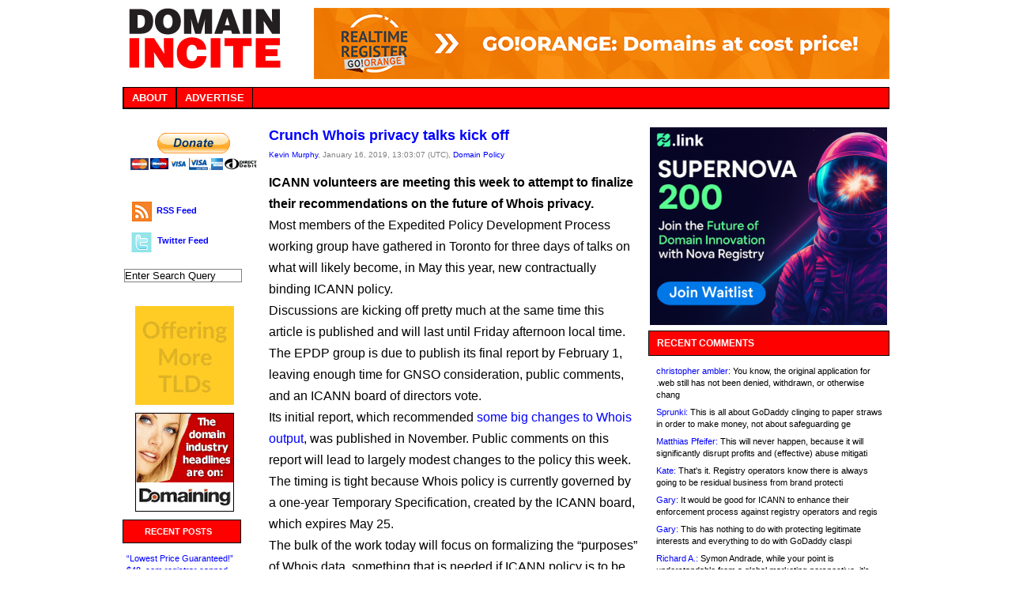

--- FILE ---
content_type: text/html; charset=UTF-8
request_url: http://domainincite.com/23834-crunch-whois-privacy-talks-kick-off
body_size: 19965
content:


<!DOCTYPE html PUBLIC "-//W3C//DTD XHTML 1.0 Transitional//EN" "http://www.w3.org/TR/xhtml1/DTD/xhtml1-transitional.dtd">
<html xmlns="http://www.w3.org/1999/xhtml" dir="ltr" lang="en-US">



<!-- BEGIN html head -->
<head profile="http://gmpg.org/xfn/11">
<meta http-equiv="Content-Type" content="text/html; charset=UTF-8" />
<meta property="fb:admins" content="domainincite" />
<title>Domain Incite Crunch Whois privacy talks kick off - Domain Incite</title>

		<!-- All in One SEO 4.9.3 - aioseo.com -->
	<meta name="description" content="ICANN volunteers are meeting this week to attempt to finalize their recommendations on the future of Whois privacy. Most members of the Expedited Policy Development Process working group have gathered in Toronto for three days of talks on what will likely become, in May this year, new contractually binding ICANN policy. Discussions are kicking off" />
	<meta name="robots" content="max-image-preview:large" />
	<meta name="author" content="Kevin Murphy"/>
	<link rel="canonical" href="https://domainincite.com/23834-crunch-whois-privacy-talks-kick-off" />
	<meta name="generator" content="All in One SEO (AIOSEO) 4.9.3" />
		<meta property="og:locale" content="en_US" />
		<meta property="og:site_name" content="Domain Incite - Domain Name Industry News, Analysis &amp; Opinion" />
		<meta property="og:type" content="article" />
		<meta property="og:title" content="Crunch Whois privacy talks kick off - Domain Incite" />
		<meta property="og:description" content="ICANN volunteers are meeting this week to attempt to finalize their recommendations on the future of Whois privacy. Most members of the Expedited Policy Development Process working group have gathered in Toronto for three days of talks on what will likely become, in May this year, new contractually binding ICANN policy. Discussions are kicking off" />
		<meta property="og:url" content="https://domainincite.com/23834-crunch-whois-privacy-talks-kick-off" />
		<meta property="og:image" content="http://domainincite.com/wp-content/uploads/2023/06/di-for-facebook.png" />
		<meta property="og:image:width" content="200" />
		<meta property="og:image:height" content="200" />
		<meta property="article:published_time" content="2019-01-16T13:03:07+00:00" />
		<meta property="article:modified_time" content="2019-01-16T13:03:07+00:00" />
		<meta name="twitter:card" content="summary" />
		<meta name="twitter:title" content="Crunch Whois privacy talks kick off - Domain Incite" />
		<meta name="twitter:description" content="ICANN volunteers are meeting this week to attempt to finalize their recommendations on the future of Whois privacy. Most members of the Expedited Policy Development Process working group have gathered in Toronto for three days of talks on what will likely become, in May this year, new contractually binding ICANN policy. Discussions are kicking off" />
		<meta name="twitter:image" content="https://domainincite.com/wp-content/uploads/2023/06/di-for-facebook.png" />
		<script type="application/ld+json" class="aioseo-schema">
			{"@context":"https:\/\/schema.org","@graph":[{"@type":"BlogPosting","@id":"https:\/\/domainincite.com\/23834-crunch-whois-privacy-talks-kick-off#blogposting","name":"Crunch Whois privacy talks kick off - Domain Incite","headline":"Crunch Whois privacy talks kick off","author":{"@id":"https:\/\/domainincite.com\/author\/admin-2#author"},"publisher":{"@id":"https:\/\/domainincite.com\/#organization"},"datePublished":"2019-01-16T13:03:07+00:00","dateModified":"2019-01-16T13:03:07+00:00","inLanguage":"en","mainEntityOfPage":{"@id":"https:\/\/domainincite.com\/23834-crunch-whois-privacy-talks-kick-off#webpage"},"isPartOf":{"@id":"https:\/\/domainincite.com\/23834-crunch-whois-privacy-talks-kick-off#webpage"},"articleSection":"Domain Policy, epdp, gdpr, ICANN, privacy, temp spec, toronto, whois"},{"@type":"BreadcrumbList","@id":"https:\/\/domainincite.com\/23834-crunch-whois-privacy-talks-kick-off#breadcrumblist","itemListElement":[{"@type":"ListItem","@id":"https:\/\/domainincite.com#listItem","position":1,"name":"Home","item":"https:\/\/domainincite.com","nextItem":{"@type":"ListItem","@id":"https:\/\/domainincite.com\/category\/domain-policy#listItem","name":"Domain Policy"}},{"@type":"ListItem","@id":"https:\/\/domainincite.com\/category\/domain-policy#listItem","position":2,"name":"Domain Policy","item":"https:\/\/domainincite.com\/category\/domain-policy","nextItem":{"@type":"ListItem","@id":"https:\/\/domainincite.com\/23834-crunch-whois-privacy-talks-kick-off#listItem","name":"Crunch Whois privacy talks kick off"},"previousItem":{"@type":"ListItem","@id":"https:\/\/domainincite.com#listItem","name":"Home"}},{"@type":"ListItem","@id":"https:\/\/domainincite.com\/23834-crunch-whois-privacy-talks-kick-off#listItem","position":3,"name":"Crunch Whois privacy talks kick off","previousItem":{"@type":"ListItem","@id":"https:\/\/domainincite.com\/category\/domain-policy#listItem","name":"Domain Policy"}}]},{"@type":"Organization","@id":"https:\/\/domainincite.com\/#organization","name":"Domain Incite","description":"Domain Name Industry News, Analysis & Opinion","url":"https:\/\/domainincite.com\/"},{"@type":"Person","@id":"https:\/\/domainincite.com\/author\/admin-2#author","url":"https:\/\/domainincite.com\/author\/admin-2","name":"Kevin Murphy","image":{"@type":"ImageObject","@id":"https:\/\/domainincite.com\/23834-crunch-whois-privacy-talks-kick-off#authorImage","url":"https:\/\/secure.gravatar.com\/avatar\/253d05eb01575c704e57ffb4904f9e18bc847cef747f9fa19c4376ca65848f0d?s=96&d=mm&r=g","width":96,"height":96,"caption":"Kevin Murphy"}},{"@type":"WebPage","@id":"https:\/\/domainincite.com\/23834-crunch-whois-privacy-talks-kick-off#webpage","url":"https:\/\/domainincite.com\/23834-crunch-whois-privacy-talks-kick-off","name":"Crunch Whois privacy talks kick off - Domain Incite","description":"ICANN volunteers are meeting this week to attempt to finalize their recommendations on the future of Whois privacy. Most members of the Expedited Policy Development Process working group have gathered in Toronto for three days of talks on what will likely become, in May this year, new contractually binding ICANN policy. Discussions are kicking off","inLanguage":"en","isPartOf":{"@id":"https:\/\/domainincite.com\/#website"},"breadcrumb":{"@id":"https:\/\/domainincite.com\/23834-crunch-whois-privacy-talks-kick-off#breadcrumblist"},"author":{"@id":"https:\/\/domainincite.com\/author\/admin-2#author"},"creator":{"@id":"https:\/\/domainincite.com\/author\/admin-2#author"},"datePublished":"2019-01-16T13:03:07+00:00","dateModified":"2019-01-16T13:03:07+00:00"},{"@type":"WebSite","@id":"https:\/\/domainincite.com\/#website","url":"https:\/\/domainincite.com\/","name":"Domain Incite","description":"Domain Name Industry News, Analysis & Opinion","inLanguage":"en","publisher":{"@id":"https:\/\/domainincite.com\/#organization"}}]}
		</script>
		<!-- All in One SEO -->

<link rel='dns-prefetch' href='//stats.wp.com' />
<link rel='preconnect' href='//i0.wp.com' />
<link rel='preconnect' href='//c0.wp.com' />
<link rel="alternate" type="application/rss+xml" title="Domain Incite &raquo; Crunch Whois privacy talks kick off Comments Feed" href="https://domainincite.com/23834-crunch-whois-privacy-talks-kick-off/feed" />
<link rel="alternate" title="oEmbed (JSON)" type="application/json+oembed" href="https://domainincite.com/wp-json/oembed/1.0/embed?url=https%3A%2F%2Fdomainincite.com%2F23834-crunch-whois-privacy-talks-kick-off" />
<link rel="alternate" title="oEmbed (XML)" type="text/xml+oembed" href="https://domainincite.com/wp-json/oembed/1.0/embed?url=https%3A%2F%2Fdomainincite.com%2F23834-crunch-whois-privacy-talks-kick-off&#038;format=xml" />
<style id='wp-img-auto-sizes-contain-inline-css' type='text/css'>
img:is([sizes=auto i],[sizes^="auto," i]){contain-intrinsic-size:3000px 1500px}
/*# sourceURL=wp-img-auto-sizes-contain-inline-css */
</style>
<link rel='stylesheet' id='jetpack_related-posts-css' href='https://c0.wp.com/p/jetpack/15.4/modules/related-posts/related-posts.css' type='text/css' media='all' />
<style id='wp-emoji-styles-inline-css' type='text/css'>

	img.wp-smiley, img.emoji {
		display: inline !important;
		border: none !important;
		box-shadow: none !important;
		height: 1em !important;
		width: 1em !important;
		margin: 0 0.07em !important;
		vertical-align: -0.1em !important;
		background: none !important;
		padding: 0 !important;
	}
/*# sourceURL=wp-emoji-styles-inline-css */
</style>
<style id='wp-block-library-inline-css' type='text/css'>
:root{--wp-block-synced-color:#7a00df;--wp-block-synced-color--rgb:122,0,223;--wp-bound-block-color:var(--wp-block-synced-color);--wp-editor-canvas-background:#ddd;--wp-admin-theme-color:#007cba;--wp-admin-theme-color--rgb:0,124,186;--wp-admin-theme-color-darker-10:#006ba1;--wp-admin-theme-color-darker-10--rgb:0,107,160.5;--wp-admin-theme-color-darker-20:#005a87;--wp-admin-theme-color-darker-20--rgb:0,90,135;--wp-admin-border-width-focus:2px}@media (min-resolution:192dpi){:root{--wp-admin-border-width-focus:1.5px}}.wp-element-button{cursor:pointer}:root .has-very-light-gray-background-color{background-color:#eee}:root .has-very-dark-gray-background-color{background-color:#313131}:root .has-very-light-gray-color{color:#eee}:root .has-very-dark-gray-color{color:#313131}:root .has-vivid-green-cyan-to-vivid-cyan-blue-gradient-background{background:linear-gradient(135deg,#00d084,#0693e3)}:root .has-purple-crush-gradient-background{background:linear-gradient(135deg,#34e2e4,#4721fb 50%,#ab1dfe)}:root .has-hazy-dawn-gradient-background{background:linear-gradient(135deg,#faaca8,#dad0ec)}:root .has-subdued-olive-gradient-background{background:linear-gradient(135deg,#fafae1,#67a671)}:root .has-atomic-cream-gradient-background{background:linear-gradient(135deg,#fdd79a,#004a59)}:root .has-nightshade-gradient-background{background:linear-gradient(135deg,#330968,#31cdcf)}:root .has-midnight-gradient-background{background:linear-gradient(135deg,#020381,#2874fc)}:root{--wp--preset--font-size--normal:16px;--wp--preset--font-size--huge:42px}.has-regular-font-size{font-size:1em}.has-larger-font-size{font-size:2.625em}.has-normal-font-size{font-size:var(--wp--preset--font-size--normal)}.has-huge-font-size{font-size:var(--wp--preset--font-size--huge)}.has-text-align-center{text-align:center}.has-text-align-left{text-align:left}.has-text-align-right{text-align:right}.has-fit-text{white-space:nowrap!important}#end-resizable-editor-section{display:none}.aligncenter{clear:both}.items-justified-left{justify-content:flex-start}.items-justified-center{justify-content:center}.items-justified-right{justify-content:flex-end}.items-justified-space-between{justify-content:space-between}.screen-reader-text{border:0;clip-path:inset(50%);height:1px;margin:-1px;overflow:hidden;padding:0;position:absolute;width:1px;word-wrap:normal!important}.screen-reader-text:focus{background-color:#ddd;clip-path:none;color:#444;display:block;font-size:1em;height:auto;left:5px;line-height:normal;padding:15px 23px 14px;text-decoration:none;top:5px;width:auto;z-index:100000}html :where(.has-border-color){border-style:solid}html :where([style*=border-top-color]){border-top-style:solid}html :where([style*=border-right-color]){border-right-style:solid}html :where([style*=border-bottom-color]){border-bottom-style:solid}html :where([style*=border-left-color]){border-left-style:solid}html :where([style*=border-width]){border-style:solid}html :where([style*=border-top-width]){border-top-style:solid}html :where([style*=border-right-width]){border-right-style:solid}html :where([style*=border-bottom-width]){border-bottom-style:solid}html :where([style*=border-left-width]){border-left-style:solid}html :where(img[class*=wp-image-]){height:auto;max-width:100%}:where(figure){margin:0 0 1em}html :where(.is-position-sticky){--wp-admin--admin-bar--position-offset:var(--wp-admin--admin-bar--height,0px)}@media screen and (max-width:600px){html :where(.is-position-sticky){--wp-admin--admin-bar--position-offset:0px}}

/*# sourceURL=wp-block-library-inline-css */
</style><style id='global-styles-inline-css' type='text/css'>
:root{--wp--preset--aspect-ratio--square: 1;--wp--preset--aspect-ratio--4-3: 4/3;--wp--preset--aspect-ratio--3-4: 3/4;--wp--preset--aspect-ratio--3-2: 3/2;--wp--preset--aspect-ratio--2-3: 2/3;--wp--preset--aspect-ratio--16-9: 16/9;--wp--preset--aspect-ratio--9-16: 9/16;--wp--preset--color--black: #000000;--wp--preset--color--cyan-bluish-gray: #abb8c3;--wp--preset--color--white: #ffffff;--wp--preset--color--pale-pink: #f78da7;--wp--preset--color--vivid-red: #cf2e2e;--wp--preset--color--luminous-vivid-orange: #ff6900;--wp--preset--color--luminous-vivid-amber: #fcb900;--wp--preset--color--light-green-cyan: #7bdcb5;--wp--preset--color--vivid-green-cyan: #00d084;--wp--preset--color--pale-cyan-blue: #8ed1fc;--wp--preset--color--vivid-cyan-blue: #0693e3;--wp--preset--color--vivid-purple: #9b51e0;--wp--preset--gradient--vivid-cyan-blue-to-vivid-purple: linear-gradient(135deg,rgb(6,147,227) 0%,rgb(155,81,224) 100%);--wp--preset--gradient--light-green-cyan-to-vivid-green-cyan: linear-gradient(135deg,rgb(122,220,180) 0%,rgb(0,208,130) 100%);--wp--preset--gradient--luminous-vivid-amber-to-luminous-vivid-orange: linear-gradient(135deg,rgb(252,185,0) 0%,rgb(255,105,0) 100%);--wp--preset--gradient--luminous-vivid-orange-to-vivid-red: linear-gradient(135deg,rgb(255,105,0) 0%,rgb(207,46,46) 100%);--wp--preset--gradient--very-light-gray-to-cyan-bluish-gray: linear-gradient(135deg,rgb(238,238,238) 0%,rgb(169,184,195) 100%);--wp--preset--gradient--cool-to-warm-spectrum: linear-gradient(135deg,rgb(74,234,220) 0%,rgb(151,120,209) 20%,rgb(207,42,186) 40%,rgb(238,44,130) 60%,rgb(251,105,98) 80%,rgb(254,248,76) 100%);--wp--preset--gradient--blush-light-purple: linear-gradient(135deg,rgb(255,206,236) 0%,rgb(152,150,240) 100%);--wp--preset--gradient--blush-bordeaux: linear-gradient(135deg,rgb(254,205,165) 0%,rgb(254,45,45) 50%,rgb(107,0,62) 100%);--wp--preset--gradient--luminous-dusk: linear-gradient(135deg,rgb(255,203,112) 0%,rgb(199,81,192) 50%,rgb(65,88,208) 100%);--wp--preset--gradient--pale-ocean: linear-gradient(135deg,rgb(255,245,203) 0%,rgb(182,227,212) 50%,rgb(51,167,181) 100%);--wp--preset--gradient--electric-grass: linear-gradient(135deg,rgb(202,248,128) 0%,rgb(113,206,126) 100%);--wp--preset--gradient--midnight: linear-gradient(135deg,rgb(2,3,129) 0%,rgb(40,116,252) 100%);--wp--preset--font-size--small: 13px;--wp--preset--font-size--medium: 20px;--wp--preset--font-size--large: 36px;--wp--preset--font-size--x-large: 42px;--wp--preset--spacing--20: 0.44rem;--wp--preset--spacing--30: 0.67rem;--wp--preset--spacing--40: 1rem;--wp--preset--spacing--50: 1.5rem;--wp--preset--spacing--60: 2.25rem;--wp--preset--spacing--70: 3.38rem;--wp--preset--spacing--80: 5.06rem;--wp--preset--shadow--natural: 6px 6px 9px rgba(0, 0, 0, 0.2);--wp--preset--shadow--deep: 12px 12px 50px rgba(0, 0, 0, 0.4);--wp--preset--shadow--sharp: 6px 6px 0px rgba(0, 0, 0, 0.2);--wp--preset--shadow--outlined: 6px 6px 0px -3px rgb(255, 255, 255), 6px 6px rgb(0, 0, 0);--wp--preset--shadow--crisp: 6px 6px 0px rgb(0, 0, 0);}:where(.is-layout-flex){gap: 0.5em;}:where(.is-layout-grid){gap: 0.5em;}body .is-layout-flex{display: flex;}.is-layout-flex{flex-wrap: wrap;align-items: center;}.is-layout-flex > :is(*, div){margin: 0;}body .is-layout-grid{display: grid;}.is-layout-grid > :is(*, div){margin: 0;}:where(.wp-block-columns.is-layout-flex){gap: 2em;}:where(.wp-block-columns.is-layout-grid){gap: 2em;}:where(.wp-block-post-template.is-layout-flex){gap: 1.25em;}:where(.wp-block-post-template.is-layout-grid){gap: 1.25em;}.has-black-color{color: var(--wp--preset--color--black) !important;}.has-cyan-bluish-gray-color{color: var(--wp--preset--color--cyan-bluish-gray) !important;}.has-white-color{color: var(--wp--preset--color--white) !important;}.has-pale-pink-color{color: var(--wp--preset--color--pale-pink) !important;}.has-vivid-red-color{color: var(--wp--preset--color--vivid-red) !important;}.has-luminous-vivid-orange-color{color: var(--wp--preset--color--luminous-vivid-orange) !important;}.has-luminous-vivid-amber-color{color: var(--wp--preset--color--luminous-vivid-amber) !important;}.has-light-green-cyan-color{color: var(--wp--preset--color--light-green-cyan) !important;}.has-vivid-green-cyan-color{color: var(--wp--preset--color--vivid-green-cyan) !important;}.has-pale-cyan-blue-color{color: var(--wp--preset--color--pale-cyan-blue) !important;}.has-vivid-cyan-blue-color{color: var(--wp--preset--color--vivid-cyan-blue) !important;}.has-vivid-purple-color{color: var(--wp--preset--color--vivid-purple) !important;}.has-black-background-color{background-color: var(--wp--preset--color--black) !important;}.has-cyan-bluish-gray-background-color{background-color: var(--wp--preset--color--cyan-bluish-gray) !important;}.has-white-background-color{background-color: var(--wp--preset--color--white) !important;}.has-pale-pink-background-color{background-color: var(--wp--preset--color--pale-pink) !important;}.has-vivid-red-background-color{background-color: var(--wp--preset--color--vivid-red) !important;}.has-luminous-vivid-orange-background-color{background-color: var(--wp--preset--color--luminous-vivid-orange) !important;}.has-luminous-vivid-amber-background-color{background-color: var(--wp--preset--color--luminous-vivid-amber) !important;}.has-light-green-cyan-background-color{background-color: var(--wp--preset--color--light-green-cyan) !important;}.has-vivid-green-cyan-background-color{background-color: var(--wp--preset--color--vivid-green-cyan) !important;}.has-pale-cyan-blue-background-color{background-color: var(--wp--preset--color--pale-cyan-blue) !important;}.has-vivid-cyan-blue-background-color{background-color: var(--wp--preset--color--vivid-cyan-blue) !important;}.has-vivid-purple-background-color{background-color: var(--wp--preset--color--vivid-purple) !important;}.has-black-border-color{border-color: var(--wp--preset--color--black) !important;}.has-cyan-bluish-gray-border-color{border-color: var(--wp--preset--color--cyan-bluish-gray) !important;}.has-white-border-color{border-color: var(--wp--preset--color--white) !important;}.has-pale-pink-border-color{border-color: var(--wp--preset--color--pale-pink) !important;}.has-vivid-red-border-color{border-color: var(--wp--preset--color--vivid-red) !important;}.has-luminous-vivid-orange-border-color{border-color: var(--wp--preset--color--luminous-vivid-orange) !important;}.has-luminous-vivid-amber-border-color{border-color: var(--wp--preset--color--luminous-vivid-amber) !important;}.has-light-green-cyan-border-color{border-color: var(--wp--preset--color--light-green-cyan) !important;}.has-vivid-green-cyan-border-color{border-color: var(--wp--preset--color--vivid-green-cyan) !important;}.has-pale-cyan-blue-border-color{border-color: var(--wp--preset--color--pale-cyan-blue) !important;}.has-vivid-cyan-blue-border-color{border-color: var(--wp--preset--color--vivid-cyan-blue) !important;}.has-vivid-purple-border-color{border-color: var(--wp--preset--color--vivid-purple) !important;}.has-vivid-cyan-blue-to-vivid-purple-gradient-background{background: var(--wp--preset--gradient--vivid-cyan-blue-to-vivid-purple) !important;}.has-light-green-cyan-to-vivid-green-cyan-gradient-background{background: var(--wp--preset--gradient--light-green-cyan-to-vivid-green-cyan) !important;}.has-luminous-vivid-amber-to-luminous-vivid-orange-gradient-background{background: var(--wp--preset--gradient--luminous-vivid-amber-to-luminous-vivid-orange) !important;}.has-luminous-vivid-orange-to-vivid-red-gradient-background{background: var(--wp--preset--gradient--luminous-vivid-orange-to-vivid-red) !important;}.has-very-light-gray-to-cyan-bluish-gray-gradient-background{background: var(--wp--preset--gradient--very-light-gray-to-cyan-bluish-gray) !important;}.has-cool-to-warm-spectrum-gradient-background{background: var(--wp--preset--gradient--cool-to-warm-spectrum) !important;}.has-blush-light-purple-gradient-background{background: var(--wp--preset--gradient--blush-light-purple) !important;}.has-blush-bordeaux-gradient-background{background: var(--wp--preset--gradient--blush-bordeaux) !important;}.has-luminous-dusk-gradient-background{background: var(--wp--preset--gradient--luminous-dusk) !important;}.has-pale-ocean-gradient-background{background: var(--wp--preset--gradient--pale-ocean) !important;}.has-electric-grass-gradient-background{background: var(--wp--preset--gradient--electric-grass) !important;}.has-midnight-gradient-background{background: var(--wp--preset--gradient--midnight) !important;}.has-small-font-size{font-size: var(--wp--preset--font-size--small) !important;}.has-medium-font-size{font-size: var(--wp--preset--font-size--medium) !important;}.has-large-font-size{font-size: var(--wp--preset--font-size--large) !important;}.has-x-large-font-size{font-size: var(--wp--preset--font-size--x-large) !important;}
/*# sourceURL=global-styles-inline-css */
</style>

<style id='classic-theme-styles-inline-css' type='text/css'>
/*! This file is auto-generated */
.wp-block-button__link{color:#fff;background-color:#32373c;border-radius:9999px;box-shadow:none;text-decoration:none;padding:calc(.667em + 2px) calc(1.333em + 2px);font-size:1.125em}.wp-block-file__button{background:#32373c;color:#fff;text-decoration:none}
/*# sourceURL=/wp-includes/css/classic-themes.min.css */
</style>
<link rel='stylesheet' id='wp-pagenavi-css' href='http://domainincite.com/wp-content/plugins/wp-pagenavi/pagenavi-css.css?ver=2.70' type='text/css' media='all' />
<script type="text/javascript" id="jetpack_related-posts-js-extra">
/* <![CDATA[ */
var related_posts_js_options = {"post_heading":"h4"};
//# sourceURL=jetpack_related-posts-js-extra
/* ]]> */
</script>
<script type="text/javascript" src="https://c0.wp.com/p/jetpack/15.4/_inc/build/related-posts/related-posts.min.js" id="jetpack_related-posts-js"></script>
<link rel="https://api.w.org/" href="https://domainincite.com/wp-json/" /><link rel="alternate" title="JSON" type="application/json" href="https://domainincite.com/wp-json/wp/v2/posts/23834" /><link rel="EditURI" type="application/rsd+xml" title="RSD" href="https://domainincite.com/xmlrpc.php?rsd" />
<meta name="generator" content="WordPress 6.9" />
<link rel='shortlink' href='https://domainincite.com/?p=23834' />
	<style>img#wpstats{display:none}</style>
		<link rel="icon" href="https://i0.wp.com/domainincite.com/wp-content/uploads/2022/01/favicon.png?fit=32%2C32&#038;ssl=1" sizes="32x32" />
<link rel="icon" href="https://i0.wp.com/domainincite.com/wp-content/uploads/2022/01/favicon.png?fit=32%2C32&#038;ssl=1" sizes="192x192" />
<link rel="apple-touch-icon" href="https://i0.wp.com/domainincite.com/wp-content/uploads/2022/01/favicon.png?fit=32%2C32&#038;ssl=1" />
<meta name="msapplication-TileImage" content="https://i0.wp.com/domainincite.com/wp-content/uploads/2022/01/favicon.png?fit=32%2C32&#038;ssl=1" />
<link rel="stylesheet" type="text/css" href="http://domainincite.com/wp-content/themes/testtheme/style.css" />
<!--[if lte IE 6]>
<link rel="stylesheet" type="text/css" href="http://domainincite.com/wp-content/themes/testtheme/ie.css" />
<![endif]-->
<link rel="alternate" type="application/+xml" title="RSS" href="https://domainincite.com/feed" />


<link rel="icon" href="https://domainincite.com/favicon.ico" type="image/x-icon"> 
<link rel="shortcut icon" href="https://domainincite.com/favicon.ico" type="image/x-icon"> 
<script type="text/javascript" src="http://domainincite.com/wp-content/themes/testtheme/js/jquery-1.11.3.js"></script>
<script type="text/javascript" src="http://domainincite.com/wp-content/themes/testtheme/js/jquery.cycle.all.js"></script>
<script type="text/javascript" src="http://domainincite.com/wp-content/themes/testtheme/js/script.js"></script>




<div id="fb-root"></div>
<script>(function(d, s, id) {
  var js, fjs = d.getElementsByTagName(s)[0];
  if (d.getElementById(id)) return;
  js = d.createElement(s); js.id = id;
  js.src = "//connect.facebook.net/en_GB/all.js#xfbml=1";
  fjs.parentNode.insertBefore(js, fjs);
}(document, 'script', 'facebook-jssdk'));</script>


  

<meta name="google-site-verification" content="gcdFJOXEe9HiZzCmdUI5gXiLM5MIc0LOgB-PRNEFkdk" />
<script type="text/javascript">

  var _gaq = _gaq || [];
  _gaq.push(['_setAccount', 'UA-33851244-1']);
  _gaq.push(['_trackPageview']);

  (function() {
    var ga = document.createElement('script'); ga.type = 'text/javascript'; ga.async = true;
    ga.src = ('https:' == document.location.protocol ? 'https://ssl' : 'http://www') + '.google-analytics.com/ga.js';
    var s = document.getElementsByTagName('script')[0]; s.parentNode.insertBefore(ga, s);
  })();

</script>
</head>
<!-- END html head -->



<BODY style='text-align: center; font: 16px Arial; color: #000000; 
   	  background: #ffffff; 
	  cursor: pointer;'><BODY style='text-align: center; font: 13.5px Arial; color: #000000; background: #ffffff;''>







  
<!-- BEGIN wrapper -->
<div id="wrapper" style="cursor: default;">

	<!-- BEGIN header -->
	<div id="header">
	
		
		<div class="break"></div>
		
		<!-- begin logo -->
		<div class="logo">
		<h1><a href="https://domainincite.com/"><img src="https://domainincite.com/wp-content/themes/testtheme/images/domainincite-logo-web.png" style="cursor: pointer;"/></a></h1>
		<p></p>
		</div>
		<!-- end logo -->
		
		<!-- begin sponsor -->
		<div class="sponsor"><a href="http://realtimeregister.com/go-orange-domainincite/"><img src="https://domainincite.com/images/RTR_Banner_Domainincite_2025.gif" style="width:728px; cursor: pointer;"/></a></div>	<!-- end sponsor -->
		
		<!-- begin categories -->
		<ul class="categories">
		
		
		<li><a href="https://domainincite.com/about/">About</a></li>
		<li><a href="https://domainincite.com/advertising/" title="Advertise on DomainIncite">Advertise</a></li>
		
		


		</ul>
		<!-- end categories -->
	
	</div>
	<!-- END header -->


<div id="colorwrapper">

<!-- BEGIN content -->
<div id="content">


	
<div id="sidebar2">	

	<!-- begin subscribe -->
	<div class="box2">
	<ul class="bookmarks2">
	
		<li>
	<form action="https://www.paypal.com/donate" method="post" target="_top">
<input type="hidden" name="hosted_button_id" value="8RE2975NPR9J2" />
<input type="image" src="https://www.paypalobjects.com/en_US/GB/i/btn/btn_donateCC_LG.gif" border="0" name="submit" title="PayPal - The safer, easier way to pay online!" alt="Donate with PayPal button" />
<img alt="" border="0" src="https://www.paypal.com/en_GB/i/scr/pixel.gif" width="1" height="1" />
</form>
	</li>
	
	<br />
	
	<li class="rss">
		<a href="https://domainincite.com/feed"><img src="/images/rss.png" style="float:left; margin: 0px 5px 0px 0px;"></a>
		<a href="https://domainincite.com/feed" style="float:left; margin: 5px 0px 0px 0px;">RSS Feed</a>
	</li>
	
	<br />
	
	<li class="twt">
		<a href="http://twitter.com/domainincite"><img src="/images/tw.png" style="float:left; margin: 0px 5px 0px 0px;"></a>
		<a href="http://twitter.com/domainincite" style="float:left; margin: 5px 0px 0px 0px;">Twitter Feed</a>
	</li>

	
	</ul>
	</div>
	<!-- end subscribe -->
	
	<br />

	<!-- begin search -->
	<div class="search">
		<form action="https://domainincite.com/">
		<input id="s" type="text" onblur="if(this.value == '') {this.value = 'Enter Search Query';}" onfocus="if(this.value == 'Enter Search Query') {this.value = '';}" value="Enter Search Query" name="s"/>   		
		</form>
	</div>
	<!-- end search -->
	
	
	<div style="margin-top: 10px; margin-bottom: 10px; margin-left:21px;"> 
	<a href="http://101domain.com/" target="_blank" title="international domain name registration"> <img src = "http://domainincite.com/images/domainer-ad-125x125.gif" style="cursor: pointer;"></a>
	</div>

	
	
		<div style="margin-bottom: 10px; margin-left:21px;"><a href="http://www.domaining.com/" onfocus="if(this.getAttribute('replaced')==null){this.setAttribute('replaced', 1); this.href='http://partner.domaining.com/link/?id=11413';} return(true);"><img src="http://partner.domaining.com/banners/latestnews-125x125-1.gif" border=0 width=125 height=125 alt="Latest news of the domain name industry"></a>


</div>






	
	<!-- begin recent -->
	<div class="recentposts">
		<h2>Recent Posts</h2>
		<ul>
				<li><a href='https://domainincite.com/31507-lowest-price-guaranteed-48-com-registrar-canned'>&#8220;Lowest Price Guaranteed!&#8221; $48 .com registrar canned</a></li>
	<li><a href='https://domainincite.com/31498-no-rdap-no-accreditation'>No RDAP? No accreditation</a></li>
	<li><a href='https://domainincite.com/31479-fifth-largest-gtld-not-dead-after-all'>Fifth-largest gTLD not dead after all</a></li>
	<li><a href='https://domainincite.com/31475-half-of-registrars-domains-are-abusive-icann-says'>Half of registrar&#8217;s domains are abusive, ICANN says</a></li>
	<li><a href='https://domainincite.com/31472-burr-joins-pir-after-leaving-icann-board'>Burr joins PIR after leaving ICANN board</a></li>
	<li><a href='https://domainincite.com/31466-refunds-galore-as-gtld-losers-finally-bow-out'>Refunds galore as gTLD losers finally bow out</a></li>
	<li><a href='https://domainincite.com/31460-goo-terminated-as-search-engine-closes-down'>.goo terminated as search engine closes down</a></li>
	<li><a href='https://domainincite.com/31454-godaddy-to-offer-domain-blocking-to-people-who-dont-have-trademarks'>GoDaddy to offer domain blocking to people who don&#8217;t have trademarks</a></li>
	<li><a href='https://domainincite.com/31451-happy-new-year-expected-for-domain-industry-says-icann'>Happy new year expected for domain industry, says ICANN</a></li>
	<li><a href='https://domainincite.com/31448-salesforce-to-apply-for-a-dot-brand'>Salesforce to apply for a dot-brand</a></li>
	<li><a href='https://domainincite.com/31446-team-internet-looking-to-break-up'>Team Internet looking to break up</a></li>
	<li><a href='https://domainincite.com/31443-noss-to-leave-tucows-corner-office'>Noss to leave Tucows corner office</a></li>
	<li><a href='https://domainincite.com/31441-rubens-kuhl-has-died'>Rubens Kühl has died</a></li>
	<li><a href='https://domainincite.com/31430-sinha-angry-with-chapmans-firing-as-icann-vice-chair'>Sinha angry with Chapman&#8217;s firing as ICANN vice chair</a></li>
	<li><a href='https://domainincite.com/31427-glitch-redux-icann-screws-up-new-gtld-security-again'>Glitch redux: ICANN screws up new gTLD security again</a></li>
	<li><a href='https://domainincite.com/31424-centralnic-claims-second-largest-tld-migration-ever'>CentralNic claims second-largest TLD migration ever</a></li>
	<li><a href='https://domainincite.com/31410-breaking-dns-issue-at-amazon-takes-out-major-apps-and-sites'>DNS issue at Amazon takes out major apps and sites</a></li>
	<li><a href='https://domainincite.com/31401-io-sales-almost-double-over-three-years'>.io sales almost double over three years</a></li>
	<li><a href='https://domainincite.com/31399-amazon-delays-book-and-fashion-gtlds'>Amazon delays book and fashion gTLDs</a></li>
	<li><a href='https://domainincite.com/31396-lindqvist-shuffles-the-exec-deck'>Lindqvist shuffles the exec deck</a></li>
	<li><a href='https://domainincite.com/31393-godaddy-launches-ultra-premium-domain-marketplace'>GoDaddy launches &#8220;ultra-premium&#8221; domain marketplace</a></li>
	<li><a href='https://domainincite.com/31389-mobi-to-get-a-new-rival-in-mobile'>.mobi to get a new rival in .mobile</a></li>
	<li><a href='https://domainincite.com/31386-bye-bye-boomer-blockchain-players-abandon-new-gtld-plans'>Bye-bye .boomer! Blockchain players abandon new gTLD plans</a></li>
	<li><a href='https://domainincite.com/31384-decades-old-us-registrar-gets-a-spanking'>Decades-old US registrar gets a spanking</a></li>
	<li><a href='https://domainincite.com/31382-love-you-sold-in-apparent-five-figure-deal'>love.you sold in apparent five-figure deal</a></li>
	<li><a href='https://domainincite.com/31376-bogus-harassment-complaints-could-get-you-an-icann-ban'>Bogus harassment complaints could get you an ICANN ban</a></li>
	<li><a href='https://domainincite.com/31374-icann-slaps-open-mic-ban-on-conflicted-lawyers'>ICANN slaps open-mic ban on conflicted lawyers</a></li>
	<li><a href='https://domainincite.com/31370-final-gtfo-warning-for-19-failed-new-gtld-bids'>Final GTFO warning for 19 failed new gTLD bids</a></li>
	<li><a href='https://domainincite.com/31364-nominet-opens-500000-fund-for-open-source-projects'>Nominet opens $500,000 fund for open source projects</a></li>
	<li><a href='https://domainincite.com/31362-com-laude-buys-larger-rival-markmonitor'>Com Laude buys larger rival Markmonitor</a></li>
	<li><a href='https://domainincite.com/31360-epik-took-down-charlie-kirk-doxing-site'>Epik took down Charlie Kirk doxing site</a></li>
	<li><a href='https://domainincite.com/31358-number-of-subsidized-gtld-bidders-far-lower-than-thought'>Number of subsidized gTLD bidders far lower than thought</a></li>
	<li><a href='https://domainincite.com/31356-another-registrar-goes-awol'>Another registrar goes AWOL</a></li>
	<li><a href='https://domainincite.com/31354-gtld-loses-its-second-largest-registrar-after-breach'>gTLD loses its second-largest registrar after breach</a></li>
	<li><a href='https://domainincite.com/31349-com-laude-buys-fairwinds'>Com Laude buys Fairwinds</a></li>
	<li><a href='https://domainincite.com/31328-unstoppable-wants-to-be-a-registry-back-end'>Unstoppable wants to be a registry back-end</a></li>
	<li><a href='https://domainincite.com/31323-sixteen-new-gtld-bids-could-face-the-firing-squad'>Sixteen new gTLD bids could face the firing squad</a></li>
	<li><a href='https://domainincite.com/31320-registry-to-release-one-letter-domains-tomorrow'>Registry to release one-letter domains tomorrow</a></li>
	<li><a href='https://domainincite.com/31317-new-icann-funding-rules-will-cost-smaller-cctlds-more'>New ICANN funding rules will cost smaller ccTLDs more</a></li>
	<li><a href='https://domainincite.com/31315-ai-rival-lines-up-gtld-bid'>.ai rival lines up gTLD bid</a></li>
	<li><a href='https://domainincite.com/31313-team-internet-lays-off-200'>Team Internet lays off 200</a></li>
	<li><a href='https://domainincite.com/31308-sixteen-more-orgs-vie-for-cheap-gtlds-but'>Sixteen more orgs vie for cheap gTLDs, but&#8230;</a></li>
	<li><a href='https://domainincite.com/31305-so-whos-registering-sunrise-domains-these-days'>So who&#8217;s registering sunrise domains these days?</a></li>
	<li><a href='https://domainincite.com/31303-cloud-gtld-gets-launch-dates'>Cloud gTLD gets launch dates</a></li>
	<li><a href='https://domainincite.com/31288-governments-say-new-gtld-program-credibility-at-stake'>Governments say new gTLD program &#8220;credibility&#8221; at stake</a></li>
	<li><a href='https://domainincite.com/31285-nixi-planning-doomed-new-gtld-bids'>NIXI planning doomed new gTLD bids</a></li>
	<li><a href='https://domainincite.com/31277-ai-experts-replace-chapman-on-icann-board'>AI experts replace Chapman on ICANN board</a></li>
	<li><a href='https://domainincite.com/31271-rdrs-may-not-be-dead'>RDRS may not be dead</a></li>
	<li><a href='https://domainincite.com/31269-single-letter-com-lawsuit-thrown-out-of-court'>Single-letter .com lawsuit thrown out of court</a></li>
	<li><a href='https://domainincite.com/31266-golding-challenges-mccarthy-for-nominet-board-seat'>Golding challenges McCarthy for Nominet board seat</a></li>
	<li><a href='https://domainincite.com/31262-three-applicants-qualify-for-cheapo-gtlds'>Three applicants qualify for cheapo gTLDs</a></li>
	<li><a href='https://domainincite.com/31251-blockchain-crisis-looming-for-new-gtld-next-round'>Blockchain crisis looming for new gTLD next round</a></li>
	<li><a href='https://domainincite.com/31248-two-more-dot-brands-leave-verisign-for-godaddy'>Two more dot-brands leave Verisign for GoDaddy</a></li>
	<li><a href='https://domainincite.com/31241-icann-looking-at-new-bulk-reg-rules'>ICANN looking at new bulk reg rules</a></li>
	<li><a href='https://domainincite.com/31239-reseller-loss-hits-tucows-dum-but-not-revenue'>Reseller loss hits Tucows&#8217; DUM but not revenue</a></li>
	<li><a href='https://domainincite.com/31236-godaddy-counts-cost-of-losing-co-deal'>GoDaddy counts cost of losing .co deal</a></li>
	<li><a href='https://domainincite.com/31230-wine-producers-worried-about-new-gtlds'>Wine producers worried about new gTLDs</a></li>
	<li><a href='https://domainincite.com/31225-goodyear-tires-of-its-dot-brand'>Goodyear tires of its dot-brand</a></li>
	<li><a href='https://domainincite.com/31221-team-internet-loses-radix-to-tucows'>Team Internet loses Radix to Tucows</a></li>
	<li><a href='https://domainincite.com/31218-icanns-review-of-reviews-kicks-off'>ICANN&#8217;s &#8220;review of reviews&#8221; kicks off</a></li>
	<li><a href='https://domainincite.com/31210-huge-registrars-flee-from-rdrs'>Huge registrars flee from RDRS</a></li>
	<li><a href='https://domainincite.com/31206-namecheap-loses-attempt-to-bring-back-org-price-caps'>Namecheap loses attempt to bring back .org price caps</a></li>
	<li><a href='https://domainincite.com/31204-registrar-shamed-for-alleged-crypto-abuse-neglect'>Registrar shamed for alleged crypto abuse neglect</a></li>
	<li><a href='https://domainincite.com/31202-pobletes-icann-board-seat-safe'>Poblete&#8217;s ICANN board seat safe</a></li>
	<li><a href='https://domainincite.com/31200-com-off-to-strong-start-in-q3'>.com off to strong start in Q3</a></li>
	<li><a href='https://domainincite.com/31194-my-is-growing-like-crazy'>.my is growing like crazy</a></li>
	<li><a href='https://domainincite.com/31187-icann-settles-77-million-sexual-harassment-suit'>ICANN settles $77 million sexual harassment suit</a></li>
	<li><a href='https://domainincite.com/31185-chinese-domain-spikiness-ends-in-first-half'>Chinese domain spikiness ends in first half</a></li>
	<li><a href='https://domainincite.com/31183-registrars-agree-to-higher-icann-fees'>Registrars agree to higher ICANN fees</a></li>
	<li><a href='https://domainincite.com/31180-icann-to-review-reviews-after-review-review-request-fails'>ICANN to review reviews after review review request fails</a></li>
	<li><a href='https://domainincite.com/31169-got-junk-junes-biggest-gtld-growers-do'>Got junk? June&#8217;s biggest gTLD growers do</a></li>
	<li><a href='https://domainincite.com/31162-icann-ditches-oman-due-to-middle-east-conflicts'>ICANN ditches Oman due to Middle-East conflicts</a></li>
	<li><a href='https://domainincite.com/31152-icanns-mighty-overlord-flexes-on-transparency'>ICANN&#8217;s mighty overlord flexes on transparency</a></li>
	<li><a href='https://domainincite.com/31149-icann-faces-first-pushback-over-dei-u-turn'>ICANN faces first pushback over DEI U-turn</a></li>
	<li><a href='https://domainincite.com/31147-loads-of-firms-flunk-out-of-next-round-gtld-back-end-program'>Loads of firms flunk out of next-round gTLD back-end program</a></li>
	<li><a href='https://domainincite.com/31140-presidenttrump-xxx-among-thousands-of-dead-xxx-domains-suddenly-springing-to-life'>presidenttrump.xxx among thousands of dead .xxx domains suddenly springing to life</a></li>
	<li><a href='https://domainincite.com/31136-one-of-the-dumbest-gtlds-just-switched-back-ends'>One of the dumbest gTLDs just switched back-ends</a></li>
	<li><a href='https://domainincite.com/31134-godaddy-loses-co-to-team-internet'>GoDaddy loses .co to Team Internet</a></li>
	<li><a href='https://domainincite.com/31131-governments-erect-bulk-reg-barrier-to-new-gtld-next-round'>Governments erect bulk-reg barrier to new gTLD next round</a></li>
	<li><a href='https://domainincite.com/31129-little-interest-in-cheapo-gtld-program'>Little interest in cheapo gTLD program</a></li>
	<li><a href='https://domainincite.com/31117-us-government-opposes-most-new-gtlds'>US government opposes most new gTLDs</a></li>
	<li><a href='https://domainincite.com/31110-godaddy-loses-last-amazon-business-to-identity-digital'>GoDaddy loses last Amazon business to Identity Digital</a></li>
	<li><a href='https://domainincite.com/31108-third-amazon-gtld-launch-dates-revealed'>Third Amazon gTLD launch dates revealed</a></li>
	<li><a href='https://domainincite.com/31106-top-promises-to-play-nice-on-dns-abuse'>.TOP promises to play nice on DNS abuse</a></li>
	<li><a href='https://domainincite.com/31100-court-denies-icanns-metoo-cover-up-attempt'>Court denies ICANN&#8217;s #MeToo &#8220;cover up&#8221; attempt</a></li>
	<li><a href='https://domainincite.com/31098-launch-dates-for-two-more-amazon-gtlds-revealed'>Launch dates for two more Amazon gTLDs revealed</a></li>
	<li><a href='https://domainincite.com/31092-an-end-to-club-med-for-geeks-icann'>An end to &#8220;Club Med for geeks&#8221; ICANN?</a></li>
	<li><a href='https://domainincite.com/31089-some-people-paid-premiums-for-hot-domain-hacks'>Some people paid premiums for .hot domain hacks</a></li>
	<li><a href='https://domainincite.com/31086-io-questions-in-sharp-focus-as-uk-signs-chagos-treaty'>.io questions in sharp focus as UK signs Chagos treaty</a></li>
	<li><a href='https://domainincite.com/31082-big-gdn-registrar-at-risk'>Big .gdn registrar at risk</a></li>
	<li><a href='https://domainincite.com/31072-icann-reaffirms-its-commitment-to-diversity-and-inclusion'>ICANN &#8220;reaffirms its commitment to diversity and inclusion&#8221;</a></li>
	<li><a href='https://domainincite.com/31049-icann-kills-off-diversity-and-inclusion'>ICANN kills off diversity and inclusion</a></li>
	<li><a href='https://domainincite.com/31047-kaufmann-picked-for-icann-board'>Kaufmann picked for ICANN board</a></li>
	<li><a href='https://domainincite.com/31045-conflicted-stfu-under-new-icann-rules'>Conflicted? STFU under new ICANN rules</a></li>
	<li><a href='https://domainincite.com/31041-hot-is-for-hookers-amazons-first-premium-regs-revealed'>.hot is for hookers? Amazon&#8217;s first premium regs revealed</a></li>
	<li><a href='https://domainincite.com/31038-gname-adds-another-200-registrars'>Gname adds another 200 registrars</a></li>
	<li><a href='https://domainincite.com/31034-new-popes-com-domain-was-registered-the-day-francis-died'>New Pope&#8217;s .com domain was registered the day Francis died</a></li>
	<li><a href='https://domainincite.com/31032-two-deadbeat-registrars-get-their-icann-marching-orders'>Two deadbeat registrars get their ICANN marching orders</a></li>
	<li><a href='https://domainincite.com/31029-dotmusic-has-sold-a-lot-of-names-but-not-many-are-turned-on'>DotMusic has sold a lot of names, but not many are turned on</a></li>
	<li><a href='https://domainincite.com/31021-med-is-a-deeply-weird-gtld-but-it-wants-to-be-more-normal'>.med is a deeply weird gTLD, but it wants to be more normal</a></li>
	<li><a href='https://domainincite.com/31016-icann-cuts-off-money-to-uasg'>ICANN cuts off money to UASG</a></li>
	<li><a href='https://domainincite.com/31014-web-com-getting-dumped'>Web.com getting dumped</a></li>
	<li><a href='https://domainincite.com/31010-es-and-pt-riding-out-massive-power-outage'>.es and .pt riding out massive power outage</a></li>
	<li><a href='https://domainincite.com/31007-com-is-back-as-verisign-discounts-bear-fruit'>.com is back as Verisign discounts bear fruit</a></li>
	<li><a href='https://domainincite.com/31004-dot-brand-actually-being-used-to-get-deleted'>Dot-brand actually being used to get deleted</a></li>
	<li><a href='https://domainincite.com/30989-verisign-gave-trump-100000'>Verisign gave Trump $100,000</a></li>
	<li><a href='https://domainincite.com/30986-private-whois-requests-hit-new-low-after-tucows-quits-rdrs'>Private Whois requests hit new low after Tucows quits RDRS</a></li>
	<li><a href='https://domainincite.com/30983-zoom-says-godaddy-took-it-down-for-hours'>Zoom says GoDaddy took it down for hours</a></li>
	<li><a href='https://domainincite.com/30979-the-soviet-union-might-be-safe-after-all'>The Soviet Union might be safe after all</a></li>
	<li><a href='https://domainincite.com/30977-google-says-its-cctlds-are-no-longer-necessary'>Google says its ccTLDs &#8220;are no longer necessary&#8221;</a></li>
	<li><a href='https://domainincite.com/30964-facebook-thinks-icann-is-a-bit-rubbish'>Facebook thinks ICANN is a bit rubbish</a></li>
	<li><a href='https://domainincite.com/30960-icann-spending-365000-a-year-on-coffee-and-booze'>ICANN spending $365,000 a year on coffee and booze</a></li>
	<li><a href='https://domainincite.com/30955-regulator-going-after-suicide-site-that-even-epik-banned'>Regulator going after suicide site that even Epik banned</a></li>
	<li><a href='https://domainincite.com/30953-ai-sees-600000-auction-sales-in-a-month'>.ai sees $600,000 auction sales in a month</a></li>
	<li><a href='https://domainincite.com/30951-pru-trims-its-dot-brand-portfolio'>Pru trims its dot-brand portfolio</a></li>
	<li><a href='https://domainincite.com/30949-uks-nigel-hickson-has-died'>UK&#8217;s Nigel Hickson has died</a></li>
	<li><a href='https://domainincite.com/30923-blog-registry-ordered-to-change-name-to-knock-knock-rdap-there'>.blog registry ordered to change name to Knock Knock RDAP There</a></li>
	<li><a href='https://domainincite.com/30917-wordpress-buys-canadian-swaps-centralnic-for-cira'>WordPress buys Canadian, swaps CentralNic for CIRA</a></li>
	<li><a href='https://domainincite.com/30913-latest-icann-salary-porn-ruins-my-terrible-pun'>Latest ICANN salary porn ruins my terrible pun</a></li>
	<li><a href='https://domainincite.com/30910-co-deal-worth-77-million-up-for-grabs'>.co deal worth $77 million up for grabs</a></li>
	<li><a href='https://domainincite.com/30906-i-get-a-wrongful-kicking-as-su-registry-denies-turn-off-plan'>I get a wrongful kicking as .su registry denies turn-off plan</a></li>
	<li><a href='https://domainincite.com/30903-sales-and-profit-dips-at-team-internet'>Sales and profits dip at Team Internet</a></li>
	<li><a href='https://domainincite.com/30901-four-deadbeat-registrars-get-terminated'>Four deadbeat registrars get terminated</a></li>
	<li><a href='https://domainincite.com/30895-no-timeline-to-retire-soviet-union-from-the-dns'>&#8220;No timeline&#8221; to retire Soviet Union from the DNS</a></li>
	<li><a href='https://domainincite.com/30891-icann-to-kill-off-60-day-domain-transfer-lock'>ICANN to kill off 60-day domain transfer lock</a></li>
		</ul>
	</div>
	<!-- end recent -->
		
 		
	

 
 
</div>


			
		<!-- begin post -->
		<div class="single">
		<h2><a href="https://domainincite.com/23834-crunch-whois-privacy-talks-kick-off">Crunch Whois privacy talks kick off</a></h2>
		
		<div class="singleflanel">
			<a href="http://domainincite.com/about">Kevin Murphy</a>,
				January 16, 2019, 13:03:07 (UTC),   
				<a href="https://domainincite.com/category/domain-policy" rel="category tag">Domain Policy</a>  
		</div>
		
		
		<p><strong>ICANN volunteers are meeting this week to attempt to finalize their recommendations on the future of Whois privacy.</strong><br />
Most members of the Expedited Policy Development Process working group have gathered in Toronto for three days of talks on what will likely become, in May this year, new contractually binding ICANN policy.<br />
Discussions are kicking off pretty much at the same time this article is published and will last until Friday afternoon local time.<br />
The EPDP group is due to publish its final report by February 1, leaving enough time for GNSO consideration, public comments, and an ICANN board of directors vote.<br />
Its initial report, which recommended <a href="http://domainincite.com/23686-first-chance-to-have-your-say-on-the-future-of-whois">some big changes to Whois output</a>, was published in November. Public comments on this report will lead to largely modest changes to the policy this week.<br />
The timing is tight because Whois policy is currently governed by a one-year Temporary Specification, created by the ICANN board, which expires May 25.<br />
The bulk of the work today will focus on formalizing the &#8220;purposes&#8221; of Whois data, something that is needed if ICANN policy is to be compliant with the EU General Data Protection Regulation.<br />
The more controversial stuff, where consensus will be extraordinarily difficult to find, comes tomorrow, when the group discusses policies relating to privileged access to private Whois data.<br />
This is the area where intellectual property and security interests, which want a program that enables them to get access to private data, have been clashing with non-commercial stakeholders, which accuse their opponents of advocating &#8220;surveillance&#8221;.<br />
It&#8217;s not expected that a system of standardized, unified access will be created this week or by February 1. Rather, talks will focus on language committing ICANN to work on (or not) such a system in the near future.<br />
Currently, there&#8217;s not even a consensus on what the definition of &#8220;consensus&#8221; is. It could be slow going.<br />
<del datetime="2019-01-16T12:41:10+00:00">Gluttons for punishment</del> Observers can tune in to the view/listen-only Adobe Connect room for the meetings <a href="https://participate.icann.org/gnso-epdp-observers" rel="noopener" target="_blank">here</a>. </p>
<hr><p style="padding:10px;"><b>Domain Incite relies on support from readers like you to survive. Please consider making a <a href="https://www.paypal.com/donate/?hosted_button_id=8RE2975NPR9J2">one-off or recurring donation via PayPal</a>. Please support Domain Incite, the independent source of news, analysis and opinion for the domain name industry and ICANN community.</b>
<div id='jp-relatedposts' class='jp-relatedposts' >
	<h3 class="jp-relatedposts-headline"><em>Related</em></h3>
</div>		

		
		<p style="margin-top:10px;">
		<a href="https://twitter.com/share" class="twitter-share-button" data-via="DomainIncite">Tweet</a>
		<script>!function(d,s,id){var js,fjs=d.getElementsByTagName(s)[0];if(!d.getElementById(id)){js=d.createElement(s);js.id=id;js.src="//platform.twitter.com/widgets.js";fjs.parentNode.insertBefore(js,fjs);}}(document,"script","twitter-wjs");</script>
	
	

		</P>
	
		<p class="tags">Tagged: <a href="https://domainincite.com/tag/epdp" rel="tag">epdp</a>, <a href="https://domainincite.com/tag/gdpr" rel="tag">gdpr</a>, <a href="https://domainincite.com/tag/icann" rel="tag">ICANN</a>, <a href="https://domainincite.com/tag/privacy" rel="tag">privacy</a>, <a href="https://domainincite.com/tag/temp-spec" rel="tag">temp spec</a>, <a href="https://domainincite.com/tag/toronto" rel="tag">toronto</a>, <a href="https://domainincite.com/tag/whois" rel="tag">whois</a></p>			
		<div id="comments">

<!-- You can start editing here. -->


			<!-- If comments are open, but there are no comments. -->

	 


<div id="respond">

<h2>Add Your Comment</h2>

<div class="cancel-comment-reply">
	<small><a rel="nofollow" id="cancel-comment-reply-link" href="/23834-crunch-whois-privacy-talks-kick-off#respond" style="display:none;">Click here to cancel reply.</a></small>
</div>


<form action="https://domainincite.com/wp-comments-post.php" method="post" id="commentform">

 
<p><input type="text" name="author" id="author" value="" size="22" tabindex="1" aria-required='true' />
<label for="author"><small>Name (required)</small></label></p>

<p><input type="text" name="email" id="email" value="" size="22" tabindex="2" aria-required='true' />
<label for="email"><small>Mail (will not be published) (required)</small></label></p>

<p><input type="text" name="url" id="url" value="" size="22" tabindex="3" />
<label for="url"><small>Web site (optional)</small></label></p>


<!--<p><small><strong>XHTML:</strong> You can use these tags: <code>&lt;a href=&quot;&quot; title=&quot;&quot;&gt; &lt;abbr title=&quot;&quot;&gt; &lt;acronym title=&quot;&quot;&gt; &lt;b&gt; &lt;blockquote cite=&quot;&quot;&gt; &lt;cite&gt; &lt;code&gt; &lt;del datetime=&quot;&quot;&gt; &lt;em&gt; &lt;i&gt; &lt;q cite=&quot;&quot;&gt; &lt;s&gt; &lt;strike&gt; &lt;strong&gt; </code></small></p>-->

<p><textarea name="comment" id="comment" cols="100%" rows="10" tabindex="4"></textarea></p>

<p><button name="submit" type="submit" id="submit">Submit Comment</button>
<input type='hidden' name='comment_post_ID' value='23834' id='comment_post_ID' />
<input type='hidden' name='comment_parent' id='comment_parent' value='0' />
</p>

</form>

</div>


</div>
	
		</div>
		<!-- end post -->
		
	
		
		
		
</div>
<!-- END content -->




<!-- BEGIN sidebar -->
<div id="sidebar">


	
	<div style="margin-top: 5px; margin-bottom: 7px; margin-left:2px;">
		<a href="https://dub.sh/super-nova">
		<IMG SRC="http://domainincite.com/images/Nova-Ad.png" style="cursor: pointer; width:300px; height:250px;"></a>
	</div>
		
	<!--<div style="margin-top: 5px; margin-bottom: 7px; margin-left:2px;">
		 <a href="https://nominet.uk/uk-members-conference-2025/?utm_medium=referral&utm_source=https://domainincite.com/&utm_campaign=Member-Conference-2025&utm_content=MH_promotional_display_ad"><IMG SRC="http://domainincite.com/images/CP09001_Domain-Incite-ad_LARGE.gif" style="cursor: pointer; width:300px; height:250px;"></a>
	</div>-->

		
		
	
	<!-- begin recent comments -->
	<div class="recentcomments">
		<h2>Recent Comments</h2>
				
        <ul>				<li>
					<a href="https://domainincite.com/31466-refunds-galore-as-gtld-losers-finally-bow-out#comment-39380">christopher ambler:</a>
					You know, the original application for .web still has not been denied, withdrawn, or otherwise chang				</li>
							<li>
					<a href="https://domainincite.com/31454-godaddy-to-offer-domain-blocking-to-people-who-dont-have-trademarks#comment-39344">Sprunki:</a>
					This is all about GoDaddy clinging to paper straws in order to make money, not about safeguarding ge				</li>
							<li>
					<a href="https://domainincite.com/31479-fifth-largest-gtld-not-dead-after-all#comment-39331">Matthias Pfeifer:</a>
					This will never happen, because it will significantly disrupt profits and (effective) abuse mitigati				</li>
							<li>
					<a href="https://domainincite.com/31389-mobi-to-get-a-new-rival-in-mobile#comment-39325">Kate:</a>
					That's it. Registry operators know there is always going to be residual business from brand protecti				</li>
							<li>
					<a href="https://domainincite.com/31479-fifth-largest-gtld-not-dead-after-all#comment-39324">Gary:</a>
					It would be good for ICANN to enhance their enforcement process against registry operators and regis				</li>
							<li>
					<a href="https://domainincite.com/31454-godaddy-to-offer-domain-blocking-to-people-who-dont-have-trademarks#comment-39320">Gary:</a>
					This has nothing to do with protecting legitimate interests and everything to do with GoDaddy claspi				</li>
							<li>
					<a href="https://domainincite.com/29745-my-domains-to-be-sold-globally-next-month#comment-39311">Richard A.:</a>
					Symon Andrade, while your point is understandable from a global marketing perspective, it’s import				</li>
							<li>
					<a href="https://domainincite.com/30891-icann-to-kill-off-60-day-domain-transfer-lock#comment-39310">DNSpear:</a>
					Interesting, this has been a long-standing pain point for many domain investors and end users alike.				</li>
							<li>
					<a href="https://domainincite.com/31393-godaddy-launches-ultra-premium-domain-marketplace#comment-39182">DNSpear:</a>
					GoDaddy’s move makes sense, DomainNames.com is a strong brand for an ultra-premium marketplace. Bu				</li>
							<li>
					<a href="https://domainincite.com/31136-one-of-the-dumbest-gtlds-just-switched-back-ends#comment-39021">John McCormac:</a>
					Shifting backend providers for some gTLDs isn't so much rearranging deckchairs on the Titanic as try				</li>
							<li>
					<a href="https://domainincite.com/31389-mobi-to-get-a-new-rival-in-mobile#comment-39015">Ben Anderson:</a>
					I think that's just the number of domain managers who aren't knowledgeable enough (or are too scared				</li>
							<li>
					<a href="https://domainincite.com/31136-one-of-the-dumbest-gtlds-just-switched-back-ends#comment-39014">Ben Anderson:</a>
					mobi was horribly branded. Thinking it would be easier for users to enter only lessened the value of				</li>
							<li>
					<a href="https://domainincite.com/31136-one-of-the-dumbest-gtlds-just-switched-back-ends#comment-39013">Ben Anderson:</a>
					mobi was horribly branded. Thinking it would be easier for users to enter only lessened the value of				</li>
							<li>
					<a href="https://domainincite.com/31441-rubens-kuhl-has-died#comment-38825">Matthias Pfeifer:</a>
					Farewell Rubens. He definitely was one of the best in the ICANN universe.				</li>
							<li>
					<a href="https://domainincite.com/31441-rubens-kuhl-has-died#comment-38819">Reg:</a>
					Rubens was kind and patient when I was a babby in the ICANN space, an attitude I will always strive 				</li>
							<li>
					<a href="https://domainincite.com/31446-team-internet-looking-to-break-up#comment-38817">Gary:</a>
					Pushing the narrative that this is all Google's fault simply does not make sense.

Whoever buys wh				</li>
							<li>
					<a href="https://domainincite.com/31441-rubens-kuhl-has-died#comment-38815">Jean Giillon:</a>
					A "good guy". The guy who always answered emails. A positive attitude, always.				</li>
							<li>
					<a href="https://domainincite.com/31441-rubens-kuhl-has-died#comment-38814">Kevin Murphy:</a>
					Thanks Karen.

Others can find the resolution here: https://lists.icann.org/hyperkitty/list/council@				</li>
							<li>
					<a href="https://domainincite.com/31424-centralnic-claims-second-largest-tld-migration-ever#comment-38813">Observer:</a>
					It is a ccTLD, hence no EBERO provider required.				</li>
							<li>
					<a href="https://domainincite.com/31441-rubens-kuhl-has-died#comment-38812">Kevin Murphy:</a>
					He was certainly detail oriented. He used to regularly humiliate me by using his second language to 				</li>
							<li>
					<a href="https://domainincite.com/31441-rubens-kuhl-has-died#comment-38811">Paulo Marcos Drewiacki:</a>
					Rubens was my boss and the person who hired me to work at NIC.br. Over the course of seven years, we				</li>
							<li>
					<a href="https://domainincite.com/31441-rubens-kuhl-has-died#comment-38810">Karen Day:</a>
					To quote a motion a passed today by the GNSO, "His work is missed but he is missed more."

RIP dea				</li>
							<li>
					<a href="https://domainincite.com/31424-centralnic-claims-second-largest-tld-migration-ever#comment-38794">Neil:</a>
					I wonder who will be their EBERO 🤔				</li>
							<li>
					<a href="https://domainincite.com/31430-sinha-angry-with-chapmans-firing-as-icann-vice-chair#comment-38780">Pari Esfandiari:</a>
					Tripti’s remarks were a legitimate expression of concern voiced after the NomCom’s decision—an				</li>
							<li>
					<a href="https://domainincite.com/31430-sinha-angry-with-chapmans-firing-as-icann-vice-chair#comment-38730">Such a Waste:</a>
					The chair finding out how the ICANN and NomCom works. Amazing :D				</li>
							<li>
					<a href="https://domainincite.com/31430-sinha-angry-with-chapmans-firing-as-icann-vice-chair#comment-38726">Rob Golding:</a>
					The rant from the chair was astounding - essentially making two claims ;
* That it takes a director				</li>
							<li>
					<a href="https://domainincite.com/30879-nova-announces-45-million-of-new-gtld-applications#comment-38708">BPD Test:</a>
					Nova is really going big with 200 new gTLDs! That $45.4 million application fee is mind-boggling. It				</li>
							<li>
					<a href="https://domainincite.com/31396-lindqvist-shuffles-the-exec-deck#comment-38668">Such a Waste:</a>
					Imagine this : You help a coup against your boss, take the interim position and sit with the board, 				</li>
							<li>
					<a href="https://domainincite.com/31389-mobi-to-get-a-new-rival-in-mobile#comment-38660">Andrew:</a>
					The most surprising thing about this post is that .mobi still has 265k registrations. It shows the i				</li>
							<li>
					<a href="https://domainincite.com/31376-bogus-harassment-complaints-could-get-you-an-icann-ban#comment-38626">avri doria:</a>
					Well that will certainly make me think two or three times before reporting anything.  Reports about 				</li>
							<li>
					<a href="https://domainincite.com/31362-com-laude-buys-larger-rival-markmonitor#comment-38591">Helmuts:</a>
					Congratulations to Com Laude!! Huge respect and all the further success!

It was already getting a				</li>
							<li>
					<a href="https://domainincite.com/31349-com-laude-buys-fairwinds#comment-38544">Helmuts:</a>
					.. interesting.. thank you for covering this. H				</li>
							<li>
					<a href="https://domainincite.com/31328-unstoppable-wants-to-be-a-registry-back-end#comment-38543">Rubens Kuhl:</a>
					Nomulus own documentation mentions which parts are usable out of the box and which ones require inte				</li>
							<li>
					<a href="https://domainincite.com/31328-unstoppable-wants-to-be-a-registry-back-end#comment-38500">Gary:</a>
					The Nomulus git repo is not very well maintained and it will be quite challenging to use this RSP co				</li>
							<li>
					<a href="https://domainincite.com/31328-unstoppable-wants-to-be-a-registry-back-end#comment-38493">Matthias Pfeifer:</a>
					I had no problems (days ago) to onboard the well known RAs to .versicherung, which was somewhat spec				</li>
							<li>
					<a href="https://domainincite.com/31328-unstoppable-wants-to-be-a-registry-back-end#comment-38492">Rubens Kuhl:</a>
					The only issue with running your own back-end is to get registrars to integrate. The already operati				</li>
							<li>
					<a href="https://domainincite.com/31328-unstoppable-wants-to-be-a-registry-back-end#comment-38486">RKB-CashproofDomains.com:</a>
					This is a bold step by Unstoppable. Vertical integration, especially with Nomulus, could set the sta				</li>
							<li>
					<a href="https://domainincite.com/31328-unstoppable-wants-to-be-a-registry-back-end#comment-38483">Matthias Pfeifer:</a>
					That step makes absolutely sense.
Looking forward to see the opposite arguments (if any).				</li>
							<li>
					<a href="https://domainincite.com/31323-sixteen-new-gtld-bids-could-face-the-firing-squad#comment-38470">avri doria:</a>
					Involuntary Euthanasia?				</li>
							<li>
					<a href="https://domainincite.com/31323-sixteen-new-gtld-bids-could-face-the-firing-squad#comment-38469">Jovenet Consulting:</a>
					I am pretty much excited about these two. Am not so sure .HOTEL will be a hit but, powered by Verisi				</li>
							<li>
					<a href="https://domainincite.com/31323-sixteen-new-gtld-bids-could-face-the-firing-squad#comment-38467">Christopher Ambler:</a>
					
You rang?
				</li>
							<li>
					<a href="https://domainincite.com/31251-blockchain-crisis-looming-for-new-gtld-next-round#comment-38459">Rubens Kuhl:</a>
					If the choice is between ICANN parties and the pockets of alt-root speculators, then there is no evo				</li>
							<li>
					<a href="https://domainincite.com/31251-blockchain-crisis-looming-for-new-gtld-next-round#comment-38456">Matthias Pfeifer:</a>
					Well, it was some polemic in my post.

Most internet users really didn't care who owns a domain or				</li>
							<li>
					<a href="https://domainincite.com/31251-blockchain-crisis-looming-for-new-gtld-next-round#comment-38453">Michael:</a>
					But wouldn’t that transfer control over conflict resolution to the browser publishers, ultimately 				</li>
							<li>
					<a href="https://domainincite.com/31251-blockchain-crisis-looming-for-new-gtld-next-round#comment-38425">Matthias Pfeifer:</a>
					The day browser developers will integrate alt-root lookups into their software will change the whole				</li>
							<li>
					<a href="https://domainincite.com/31317-new-icann-funding-rules-will-cost-smaller-cctlds-more#comment-38418">Gary:</a>
					Why have a model in place that has less than 50% acceptance?

Would it not be better to engage wit				</li>
							<li>
					<a href="https://domainincite.com/31313-team-internet-lays-off-200#comment-38417">Gary:</a>
					Layoffs at Team Internet have been underway for more than 12 months across their DIS division. Most 				</li>
							<li>
					<a href="https://domainincite.com/31308-sixteen-more-orgs-vie-for-cheap-gtlds-but#comment-38402">Rubens Kuhl:</a>
					There is a case an applicant could make if its own RSP only provides services to its ASP application				</li>
							<li>
					<a href="https://domainincite.com/31308-sixteen-more-orgs-vie-for-cheap-gtlds-but#comment-38377">Garth Miller:</a>
					I could be mistaken, but the 75-85% discount applies to the application fee, not the RSP evaluation 				</li>
							<li>
					<a href="https://domainincite.com/31305-so-whos-registering-sunrise-domains-these-days#comment-38352">Rubens Kuhl:</a>
					Things change. Apple, Inc. used to be the party queen of defensive registrations.				</li>
			</ul>	</div>
	<!-- end recent -->
</div>
<!-- END sidebar --> </div>
<!-- END wrapper -->

<!-- BEGIN footer -->
<div id="footer">
	<p class="l">&copy; 2010-2022 <a href="http://domainincite.com/about/">Domain Incite</a></p>
</div>
<!-- END footer -->


</div>
<script type="speculationrules">
{"prefetch":[{"source":"document","where":{"and":[{"href_matches":"/*"},{"not":{"href_matches":["/wp-*.php","/wp-admin/*","/wp-content/uploads/*","/wp-content/*","/wp-content/plugins/*","/wp-content/themes/testtheme/*","/*\\?(.+)"]}},{"not":{"selector_matches":"a[rel~=\"nofollow\"]"}},{"not":{"selector_matches":".no-prefetch, .no-prefetch a"}}]},"eagerness":"conservative"}]}
</script>
<script type="text/javascript" src="https://c0.wp.com/c/6.9/wp-includes/js/comment-reply.min.js" id="comment-reply-js" async="async" data-wp-strategy="async" fetchpriority="low"></script>
<script type="text/javascript" id="jetpack-stats-js-before">
/* <![CDATA[ */
_stq = window._stq || [];
_stq.push([ "view", {"v":"ext","blog":"200573764","post":"23834","tz":"0","srv":"domainincite.com","j":"1:15.4"} ]);
_stq.push([ "clickTrackerInit", "200573764", "23834" ]);
//# sourceURL=jetpack-stats-js-before
/* ]]> */
</script>
<script type="text/javascript" src="https://stats.wp.com/e-202603.js" id="jetpack-stats-js" defer="defer" data-wp-strategy="defer"></script>
<script id="wp-emoji-settings" type="application/json">
{"baseUrl":"https://s.w.org/images/core/emoji/17.0.2/72x72/","ext":".png","svgUrl":"https://s.w.org/images/core/emoji/17.0.2/svg/","svgExt":".svg","source":{"concatemoji":"http://domainincite.com/wp-includes/js/wp-emoji-release.min.js?ver=6.9"}}
</script>
<script type="module">
/* <![CDATA[ */
/*! This file is auto-generated */
const a=JSON.parse(document.getElementById("wp-emoji-settings").textContent),o=(window._wpemojiSettings=a,"wpEmojiSettingsSupports"),s=["flag","emoji"];function i(e){try{var t={supportTests:e,timestamp:(new Date).valueOf()};sessionStorage.setItem(o,JSON.stringify(t))}catch(e){}}function c(e,t,n){e.clearRect(0,0,e.canvas.width,e.canvas.height),e.fillText(t,0,0);t=new Uint32Array(e.getImageData(0,0,e.canvas.width,e.canvas.height).data);e.clearRect(0,0,e.canvas.width,e.canvas.height),e.fillText(n,0,0);const a=new Uint32Array(e.getImageData(0,0,e.canvas.width,e.canvas.height).data);return t.every((e,t)=>e===a[t])}function p(e,t){e.clearRect(0,0,e.canvas.width,e.canvas.height),e.fillText(t,0,0);var n=e.getImageData(16,16,1,1);for(let e=0;e<n.data.length;e++)if(0!==n.data[e])return!1;return!0}function u(e,t,n,a){switch(t){case"flag":return n(e,"\ud83c\udff3\ufe0f\u200d\u26a7\ufe0f","\ud83c\udff3\ufe0f\u200b\u26a7\ufe0f")?!1:!n(e,"\ud83c\udde8\ud83c\uddf6","\ud83c\udde8\u200b\ud83c\uddf6")&&!n(e,"\ud83c\udff4\udb40\udc67\udb40\udc62\udb40\udc65\udb40\udc6e\udb40\udc67\udb40\udc7f","\ud83c\udff4\u200b\udb40\udc67\u200b\udb40\udc62\u200b\udb40\udc65\u200b\udb40\udc6e\u200b\udb40\udc67\u200b\udb40\udc7f");case"emoji":return!a(e,"\ud83e\u1fac8")}return!1}function f(e,t,n,a){let r;const o=(r="undefined"!=typeof WorkerGlobalScope&&self instanceof WorkerGlobalScope?new OffscreenCanvas(300,150):document.createElement("canvas")).getContext("2d",{willReadFrequently:!0}),s=(o.textBaseline="top",o.font="600 32px Arial",{});return e.forEach(e=>{s[e]=t(o,e,n,a)}),s}function r(e){var t=document.createElement("script");t.src=e,t.defer=!0,document.head.appendChild(t)}a.supports={everything:!0,everythingExceptFlag:!0},new Promise(t=>{let n=function(){try{var e=JSON.parse(sessionStorage.getItem(o));if("object"==typeof e&&"number"==typeof e.timestamp&&(new Date).valueOf()<e.timestamp+604800&&"object"==typeof e.supportTests)return e.supportTests}catch(e){}return null}();if(!n){if("undefined"!=typeof Worker&&"undefined"!=typeof OffscreenCanvas&&"undefined"!=typeof URL&&URL.createObjectURL&&"undefined"!=typeof Blob)try{var e="postMessage("+f.toString()+"("+[JSON.stringify(s),u.toString(),c.toString(),p.toString()].join(",")+"));",a=new Blob([e],{type:"text/javascript"});const r=new Worker(URL.createObjectURL(a),{name:"wpTestEmojiSupports"});return void(r.onmessage=e=>{i(n=e.data),r.terminate(),t(n)})}catch(e){}i(n=f(s,u,c,p))}t(n)}).then(e=>{for(const n in e)a.supports[n]=e[n],a.supports.everything=a.supports.everything&&a.supports[n],"flag"!==n&&(a.supports.everythingExceptFlag=a.supports.everythingExceptFlag&&a.supports[n]);var t;a.supports.everythingExceptFlag=a.supports.everythingExceptFlag&&!a.supports.flag,a.supports.everything||((t=a.source||{}).concatemoji?r(t.concatemoji):t.wpemoji&&t.twemoji&&(r(t.twemoji),r(t.wpemoji)))});
//# sourceURL=http://domainincite.com/wp-includes/js/wp-emoji-loader.min.js
/* ]]> */
</script>
<script type="text/javascript">
var gaJsHost = (("https:" == document.location.protocol) ? "https://ssl." : "http://www.");
document.write(unescape("%3Cscript src='" + gaJsHost + "google-analytics.com/ga.js' type='text/javascript'%3E%3C/script%3E"));
</script>
<script type="text/javascript">
try {
var pageTracker = _gat._getTracker("UA-15097246-1");
pageTracker._trackPageview();
} catch(err) {}</script>
</body>

</html>
